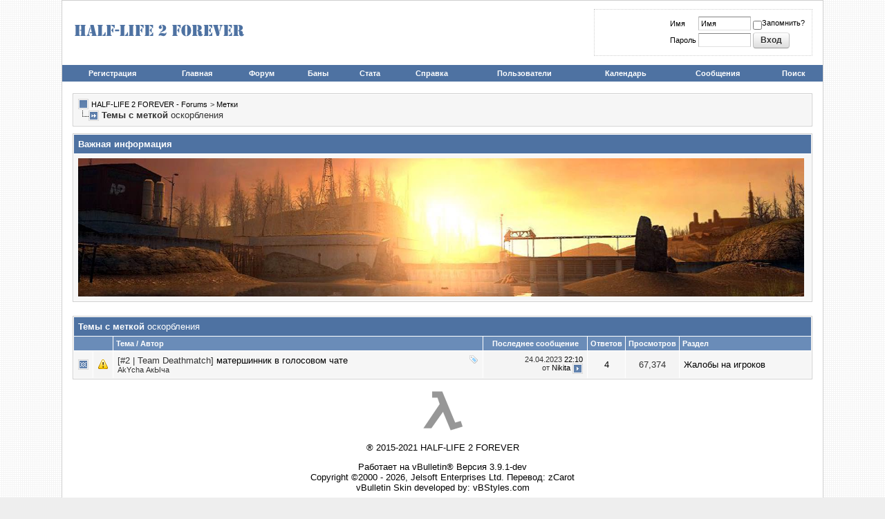

--- FILE ---
content_type: text/html; charset=windows-1251
request_url: http://hl2forever.ru/tags.php?s=6602119724340ab0bd39a413a8772784&tag=%EE%F1%EA%EE%F0%E1%EB%E5%ED%E8%FF
body_size: 8911
content:
<!DOCTYPE html PUBLIC "-//W3C//DTD XHTML 1.0 Transitional//EN" "http://www.w3.org/TR/xhtml1/DTD/xhtml1-transitional.dtd">
<html xmlns="http://www.w3.org/1999/xhtml" dir="ltr" lang="ru">
<head>
<meta http-equiv="Content-Type" content="text/html; charset=windows-1251" />
<meta name="generator" content="vBulletin 3.8.7" />

<meta name="keywords" content="vbulletin,vBulletin Solutions,forum,bbs,discussion,bulletin board" />
<meta name="description" content="This is a discussion forum powered by vBulletin. To find out about vBulletin, go to http://www.vbulletin.com/ ." />


<!-- CSS Stylesheet -->
<style type="text/css" id="vbulletin_css">
/**
* vBulletin 3.8.7 CSS
* Style: 'HL2F'; Style ID: 11
*/
body
{
	background: #EEEEEE url(http://hl2forever.ru/images/hl2f/gradients/bg.gif);
	color: #333333;
	font: 10pt verdana, geneva, lucida, 'lucida grande', arial, helvetica, sans-serif;
	margin: 0px 5px 0px 5px;
}
a:link, body_alink
{
	color: #000000;
	text-decoration: none;
}
a:visited, body_avisited
{
	color: #000000;
	text-decoration: none;
}
a:hover, a:active, body_ahover
{
	color: #4E72A2;
	text-decoration: underline;
}
.page
{
	background: #FFFFFF;
	color: #000000;
}
.page a:link, .page_alink
{
	text-decoration: none;
}
.page a:visited, .page_avisited
{
	text-decoration: none;
}
.page a:hover, .page a:active, .page_ahover
{
	text-decoration: underline;
}
td, th, p, li
{
	font: 10pt verdana, geneva, lucida, 'lucida grande', arial, helvetica, sans-serif;
}
.tborder
{
	background: #FFFFFF;
	color: #000000;
	border: 1px solid #CFCFCF;
}
.tcat
{
	background: #4E72A2;
	color: #FFFFFF;
	font: bold 10pt verdana, geneva, lucida, 'lucida grande', arial, helvetica, sans-serif;
}
.tcat a:link, .tcat_alink
{
	color: #FFFFFF;
	text-decoration: none;
}
.tcat a:visited, .tcat_avisited
{
	color: #FFFFFF;
	text-decoration: none;
}
.tcat a:hover, .tcat a:active, .tcat_ahover
{
	color: #FFFFFF;
	text-decoration: underline;
}
.thead
{
	background: #6a8cb8;
	color: #FFFFFF;
	font: bold 11px tahoma, verdana, geneva, lucida, 'lucida grande', arial, helvetica, sans-serif;
}
.thead a:link, .thead_alink
{
	color: #FFFFFF;
}
.thead a:visited, .thead_avisited
{
	color: #FFFFFF;
}
.thead a:hover, .thead a:active, .thead_ahover
{
	color: #FFFF00;
}
.tfoot
{
	background: #4E72A2;
	color: #FFFFFF;
}
.tfoot a:link, .tfoot_alink
{
	color: #FFFFFF;
	text-decoration: none;
}
.tfoot a:visited, .tfoot_avisited
{
	color: #FFFFFF;
	text-decoration: none;
}
.tfoot a:hover, .tfoot a:active, .tfoot_ahover
{
	color: #FFFFFF;
	text-decoration: underline;
}
.alt1, .alt1Active
{
	background: #F6F6F6;
	color: #333333;
	font-family: tahoma, verdana, geneva, lucida, 'lucida grande', arial, helvetica, sans-serif;
}
.alt2, .alt2Active
{
	background: #f4f4f4;
	color: #333333;
	font-family: tahoma, verdana, geneva, lucida, 'lucida grande', arial, helvetica, sans-serif;
}
.inlinemod
{
	background: #4E72A2;
	color: #000000;
}
.wysiwyg
{
	background: #F6F6F6;
	color: #000000;
	font: 10pt verdana, geneva, lucida, 'lucida grande', arial, helvetica, sans-serif;
}
textarea, .bginput
{
	font: 10pt verdana, geneva, lucida, 'lucida grande', arial, helvetica, sans-serif;
}
.bginput option, .bginput optgroup
{
	font-size: 10pt;
	font-family: verdana, geneva, lucida, 'lucida grande', arial, helvetica, sans-serif;
}
.button
{
	font: 11px verdana, geneva, lucida, 'lucida grande', arial, helvetica, sans-serif;
}
select
{
	font: 11px verdana, geneva, lucida, 'lucida grande', arial, helvetica, sans-serif;
}
option, optgroup
{
	font-size: 11px;
	font-family: verdana, geneva, lucida, 'lucida grande', arial, helvetica, sans-serif;
}
.smallfont
{
	font: 11px verdana, geneva, lucida, 'lucida grande', arial, helvetica, sans-serif;
}
.time
{
	color: #000000;
}
.navbar
{
	background: #4E72A2;
	color: #FFFFFF;
	font: bold 11px verdana, geneva, lucida, 'lucida grande', arial, helvetica, sans-serif;
}
.navbar a:link, .navbar_alink
{
	color: #FFFFFF;
	text-decoration: none;
}
.navbar a:visited, .navbar_avisited
{
	color: #FFFFFF;
	text-decoration: none;
}
.navbar a:hover, .navbar a:active, .navbar_ahover
{
	color: #FFFFFF;
	text-decoration: underline;
}
.highlight
{
	color: #FF0000;
	font-weight: bold;
}
.fjsel
{
	background: #3E5C92;
	color: #E0E0F6;
}
.fjdpth0
{
	background: #F7F7F7;
	color: #000000;
}
.fjdpth3
{
	background: #3366FF;
}
.panel
{
	background: #F6F6F6 url(http://hl2forever.ru/images/hl2f/gradients/gradient_panel.gif) repeat-x top left;
	color: #000000;
	padding: 10px;
	border: 2px outset;
}
.panelsurround
{
	background: #738FB5;
	color: #000000;
}
legend
{
	color: #22229C;
	font: 11px tahoma, verdana, geneva, lucida, 'lucida grande', arial, helvetica, sans-serif;
}
.vbmenu_control
{
	background: #4E72A2;
	color: #FFFFFF;
	font: bold 11px tahoma, verdana, geneva, lucida, 'lucida grande', arial, helvetica, sans-serif;
	padding: 3px 6px 3px 6px;
	white-space: nowrap;
}
.vbmenu_control a:link, .vbmenu_control_alink
{
	color: #FFFFFF;
	text-decoration: none;
}
.vbmenu_control a:visited, .vbmenu_control_avisited
{
	color: #FFFFFF;
	text-decoration: none;
}
.vbmenu_control a:hover, .vbmenu_control a:active, .vbmenu_control_ahover
{
	color: #FFFFFF;
	text-decoration: underline;
}
.vbmenu_popup
{
	background: #F6F6F6;
	color: #000000;
	border: 1px solid #CFCFCF;
}
.vbmenu_option
{
	background: #F6F6F6;
	color: #000000;
	font: 11px tahoma, verdana, geneva, lucida, 'lucida grande', arial, helvetica, sans-serif;
	white-space: nowrap;
	cursor: pointer;
}
.vbmenu_option a:link, .vbmenu_option_alink
{
	color: #000000;
	text-decoration: none;
}
.vbmenu_option a:visited, .vbmenu_option_avisited
{
	color: #000000;
	text-decoration: none;
}
.vbmenu_option a:hover, .vbmenu_option a:active, .vbmenu_option_ahover
{
	color: #FFFFFF;
	text-decoration: none;
}
.vbmenu_hilite
{
	background: #4E72A2;
	color: #FFFFFF;
	font: 11px tahoma, verdana, geneva, lucida, 'lucida grande', arial, helvetica, sans-serif;
	white-space: nowrap;
	cursor: pointer;
}
.vbmenu_hilite a:link, .vbmenu_hilite_alink
{
	color: #FFFFFF;
	text-decoration: none;
}
.vbmenu_hilite a:visited, .vbmenu_hilite_avisited
{
	color: #FFFFFF;
	text-decoration: none;
}
.vbmenu_hilite a:hover, .vbmenu_hilite a:active, .vbmenu_hilite_ahover
{
	color: #FFFFFF;
	text-decoration: none;
}
/* ***** styling for 'big' usernames on postbit etc. ***** */
.bigusername { font-size: 14pt; }

/* ***** small padding on 'thead' elements ***** */
td.thead, th.thead, div.thead { padding: 4px; }

/* ***** basic styles for multi-page nav elements */
.pagenav a { text-decoration: none; }
.pagenav td { padding: 2px 4px 2px 4px; }

/* ***** de-emphasized text */
.shade, a.shade:link, a.shade:visited { color: #777777; text-decoration: none; }
a.shade:active, a.shade:hover { color: #FF4400; text-decoration: underline; }
.tcat .shade, .thead .shade, .tfoot .shade { color: #DDDDDD; }

/* ***** define margin and font-size for elements inside panels ***** */
.fieldset { margin-bottom: 6px; }
.fieldset, .fieldset td, .fieldset p, .fieldset li { font-size: 11px; }

.admins_list_hl2_00 {
		background: url('images/hl2f/page_main/admins_list/servers/hl2_00.png') right top no-repeat;
    }
.admins_list_hl2_01 {
		background: url('images/hl2f/page_main/admins_list/servers/hl2_01.png') right top no-repeat;
    }
.admins_list_hl2_02 {
		background: url('images/hl2f/page_main/admins_list/servers/hl2_02.png') right top no-repeat;
    }	
.admins_list_hl2_03 {
		background: url('images/hl2f/page_main/admins_list/servers/hl2_03.png') right top no-repeat;
    }
.admins_list_hl2_04 {
		background: url('images/hl2f/page_main/admins_list/servers/hl2_04.png') right top no-repeat;
    }
.admins_list_hl2_05 {
		background: url('images/hl2f/page_main/admins_list/servers/hl2_05.png') right top no-repeat;
    }
.admins_list_tf2_01 {
		background: url('images/hl2f/page_main/admins_list/servers/tf2_01.png') right top no-repeat;
    }
.admins_list_tf2_02 {
		background: url('images/hl2f/page_main/admins_list/servers/tf2_02.png') right top no-repeat;
    }
.admins_list_hl2_logo {
		background: url('images/hl2f/page_main/admins_list/admins.png') right top no-repeat;
    }
.avatar img {             
    display: block; 
    margin: 0 auto; 
    padding: 10px; 
    background: repeat #f4f4f4; 
    border: 1px solid #E0E0E0; 
    border-radius: 6px 6px 6px 6px; 
    -moz-border-radius: 6px 6px 6px 6px; 
    -webkit-border-radius: 6px 6px 6px 6px; 
    box-shadow: 0 0 4px #4B4B4B; 
    } 
.postuserinfo{
  border: 1px solid #E0E0E0;
  background: #f4f4f4;
  font-size: 8pt;
  color: #333333;
  padding: 4px;
  margin: 2px 0 0 0;
}
/* Here you can change the look of the post text and links */

.vb_postbit
{
	color: #333333;
    font: 12px verdana, geneva, lucida, 'lucida grande', arial, helvetica, sans-serif;
	text-decoration: none;
}
.vb_postbit a:link
{
	color: #333333;
        font: 12px verdana, geneva, lucida, 'lucida grande', arial, helvetica, sans-serif;
        border-bottom: 1px dotted #4E72A2;
	text-decoration: none;
}
.vb_postbit a:visited
{
	color: #333333;
        font: 12px verdana, geneva, lucida, 'lucida grande', arial, helvetica, sans-serif;
        border-bottom: 1px dotted #4E72A2;
	text-decoration: none;
}
.vb_postbit a:hover, .vb_postbit a:active
{
	color: #4E72A2;
        font: 12px verdana, geneva, lucida, 'lucida grande', arial, helvetica, sans-serif;
        border-bottom: 1px dotted #333333;
	text-decoration: none;
}

/* ***** header pm and login box  ***** */
.header_box_guest
{
background-color: #FFFFFF;
color: #000000;
padding:7px 7px 7px 7px;
border: 1px dotted #CFCFCF;
width: 300px;
}
.header_box
{
background-color: #FFFFFF;
color: #000000;
padding:7px 7px 7px 7px;
border: 1px dotted #CFCFCF;
width: 300px;
}

/* ***** postbit user info  ***** */
.postbit_box 
{
background-color: #edf3f9;
color: #000000;
padding:7px 7px 7px 7px;
border: 1px dotted #CFCFCF;
width: 292px;
}

/* ***** spacers and paddings ***** */

.cat_spacer {
padding:5px 0px 5px 0px;
}
.spacer {
padding:5px 0px 5px 0px;
}
.spacer_small {
padding:2px 0px 2px 0px;
}

/* ***** make announcements, stickies moderated, soft deleted posts and search result since last visit pretty ***** */
.announcement {
background-color: #d7e7f6;
color: #000000;
}
.sticky {
background-color: #F6F6F6;
color: #000000;
}
.moderated {
background-color: #f9edee;
color: #000000;
}
.subscribed {
background-color: #edf9f2;
color: #000000;
}
.deleted {
background-color: #e5e8eb;
color: #283A5E;
}
.poll {
background-color: #F6F6F6;
}
.last_visit {
background-color: #edf3f9;
color: #000000;
}

/* ***** dotted hr ***** */
div.hr {
height: 1px;
background: url(http://hl2forever.ru/images/hl2f/misc/hr.gif) repeat scroll center;
}
div.hr hr {
display: none;
}

/* ***** make dropdown menu pretty ***** */

.vb_menu_control { 
background: #E0E0E0  url(http://hl2forever.ru/images/hl2f/gradients/catbotbg.gif) repeat-x top left;
color:  #666666;
font: bold 11px tahoma, verdana, geneva, lucida, 'lucida grande', arial, helvetica, sans-serif;
padding: 3px 6px 3px 6px;
white-space: nowrap;
}
.vb_menu_control a:link {
color:  #666666;
text-decoration: none;
}
.vb_menu_control a:visited {
color:  #666666;
text-decoration: none;
}
.vb_menu_control a:hover, .vb_menu_control a:active {
color:  #666666;
text-decoration: underline;
}
<style>
#scroller{
    position: fixed;    
    /** позиция кнопки scroll to top **/
    bottom: 10px;   
    /** картинка кнопки наверх**/
    background: transparent url(http://hl2forever.ru/images/hl2f/buttons/scroll.png) no-repeat left top;  
    width: 50px;
    height: 120px;
    cursor: pointer;
    /** скрываем кнопку в начале **/
    display:none;
}
</style>
</style>
<link rel="stylesheet" type="text/css" href="clientscript/vbulletin_important.css?v=387" />


<!-- / CSS Stylesheet -->

<script type="text/javascript" src="clientscript/yui/yahoo-dom-event/yahoo-dom-event.js?v=387"></script>
<script type="text/javascript" src="clientscript/yui/connection/connection-min.js?v=387"></script>
<script type="text/javascript">
<!--
var SESSIONURL = "s=b14caa9a798ddb860018e79e9d25d665&";
var SECURITYTOKEN = "guest";
var IMGDIR_MISC = "http://hl2forever.ru/images/hl2f/misc";
var vb_disable_ajax = parseInt("0", 10);
// -->
</script>
<script type="text/javascript" src="clientscript/vbulletin_global.js?v=387"></script>
<script type="text/javascript" src="clientscript/vbulletin_menu.js?v=387"></script>



<link rel="stylesheet" href="clientscript/forms/css/formalize.css" />
<script src="clientscript/forms/js/yui.formalize.min.js"></script>
<script>
YUI().use('formalize', function(Y) {
  Y.on('domready', function() {
    Y.formalize.go();
  });
});
</script><script type="text/javascript" src="http://hl2forever.ru/clientscript/ncode_imageresizer.js?v=1.0.2"></script>
<script type="text/javascript">
<!--
NcodeImageResizer.MODE = 'shadowbox';

NcodeImageResizer.MAXWIDTH = 700;
NcodeImageResizer.MAXHEIGHT = 700;


NcodeImageResizer.MAXWIDTHSIGS = 400;
NcodeImageResizer.MAXHEIGHTSIGS = 100;

NcodeImageResizer.BBURL = 'http://hl2forever.ru';

vbphrase['ncode_imageresizer_warning_small'] = 'Нажмите здесь, чтобы посмотреть исходное изображение.';
vbphrase['ncode_imageresizer_warning_filesize'] = 'Это изображение было изменено. Нажмите здесь, чтобы просмотреть исходное изображение. Оригинальное изображение изменено %1$s x %2$s и весит %3$s КБ.';
vbphrase['ncode_imageresizer_warning_no_filesize'] = 'Это изображение было изменено. Нажмите здесь, чтобы просмотреть исходное изображение. Оригинальное изображение измерено %1$s x %2$s.';
vbphrase['ncode_imageresizer_warning_fullsize'] = 'Нажмите здесь, чтобы просмотреть маленькое изображение.';
//-->
</script>

<style type="text/css">

.ncode_imageresizer_warning {
    display: none;
}

</style><script type="text/javascript" src="http://hl2forever.ru/clientscript/shadowbox/shadowbox-yui.js"></script>
<script type="text/javascript" src="http://hl2forever.ru/clientscript/shadowbox/shadowbox-2.0.js"></script>
<script type="text/javascript" src="http://hl2forever.ru/clientscript/shadowbox/skin/classic/skin.js"></script>
<link rel="stylesheet" href="http://hl2forever.ru/clientscript/shadowbox/skin/classic/skin.css" type="text/css" media="all" />
<script type="text/javascript">
<!--
YAHOO.util.Event.onDOMReady(Shadowbox.init);
//-->
</script>
<title>HALF-LIFE 2 FOREVER - Forums - Темы с меткой оскорбления</title>

</head>
<body>
<!-- Георгиевская лента
<layer name="lenta" top=0 left=0 >
<nolayer>
 <div id="lenta" style="position:absolute;  top:0; left:0;">
</nolayer>
<a href="http://www.9may.ru">
<img border="0" src="http://linkme.ufanet.ru/images/7091c51012799ae8274f064d4a6d91db.gif" align="left">
</a>
<nolayer>
 </div>
</nolayer>
</layer>
Георгиевская лента /-->  

<!-- logo -->
<a name="top"></a>
<table border="0" width="1100" cellpadding="0" cellspacing="0" align="center" class="tborder">
<tr>
	<td align="center" valign="top">

<table border="0" width="100%" cellpadding="0" cellspacing="0" align="center">
<tr>
	<td align="left" valign="middle"  bgcolor="#FFFFFF"><a href="forum.php?s=b14caa9a798ddb860018e79e9d25d665"><img src="http://hl2forever.ru/images/hl2f/misc/logo.png" border="0" alt="HALF-LIFE 2 FOREVER - Forums" /></a></td>
<!-- /logo -->
	
		
		<td align="right" style="padding:12px 15px 7px 7px;" bgcolor="#FFFFFF">
		<div class="header_box_guest">	
		<!-- login form -->
		<form action="login.php?do=login" method="post" onsubmit="md5hash(vb_login_password, vb_login_md5password, vb_login_md5password_utf, 0)">
		<script type="text/javascript" src="clientscript/vbulletin_md5.js?v=387"></script>
		<table cellpadding="0" cellspacing="3" border="0">
		<tr>
			<td class="smallfont" style="white-space: nowrap;"><label for="navbar_username">Имя</label></td>
			<td><input type="text" class="bginput" style="font-size: 11px" name="vb_login_username" id="navbar_username" size="10" accesskey="u" tabindex="101" value="Имя" onfocus="if (this.value == 'Имя') this.value = '';" /></td>
			<td class="smallfont" nowrap="nowrap"><label for="cb_cookieuser_navbar"><input type="checkbox" name="cookieuser" value="1" tabindex="103" id="cb_cookieuser_navbar" accesskey="c" />Запомнить?</label></td>
		</tr>
		<tr>
			<td class="smallfont"><label for="navbar_password">Пароль</label></td>
			<td><input type="password" class="bginput" style="font-size: 11px" name="vb_login_password" id="navbar_password" size="10" tabindex="102" /></td>
			<td><input type="submit" class="button" value="Вход" tabindex="104" title="Введите ваше имя пользователя и пароль, чтобы войти, или нажмите кнопку 'Регистрация', чтобы зарегистрироваться." accesskey="s" /></td>
		</tr>
		</table>
		<input type="hidden" name="s" value="b14caa9a798ddb860018e79e9d25d665" />
		<input type="hidden" name="securitytoken" value="guest" />
		<input type="hidden" name="do" value="login" />
		<input type="hidden" name="vb_login_md5password" />
		<input type="hidden" name="vb_login_md5password_utf" />
		</form>
		<!-- / login form -->
			
		</div></td>
		
		
</tr>
<tr>
<td height="37" colspan="2">

<!-- nav buttons bar -->
	<table  cellpadding="6" cellspacing="0" border="0" width="100%" align="center">
	<tr align="center">
		
		
			<td class="navbar"><a href="register.php?s=b14caa9a798ddb860018e79e9d25d665" rel="nofollow">Регистрация</a></td>
		

           

          

<td class="navbar"><a href="/index.php" accesskey="5">Главная</a></td>
<td class="navbar"><a href="http://hl2forever.ru/forum.php" accesskey="5">Форум</a></td>
<td class="navbar"><a href="http://bans.hl2forever.ru" accesskey="5">Баны</a></td>
<td class="navbar"><a href="http://stats.hl2forever.ru" accesskey="5">Стата</a></td>
		<td class="navbar"><a href="faq.php?s=b14caa9a798ddb860018e79e9d25d665" accesskey="5">Справка</a></td>
		<td class="navbar"><a href="memberlist.php?s=b14caa9a798ddb860018e79e9d25d665">Пользователи</a></td>
		<td class="navbar"><a href="calendar.php?s=b14caa9a798ddb860018e79e9d25d665">Календарь</a></td>
				
			
				
				<td class="navbar"><a href="search.php?s=b14caa9a798ddb860018e79e9d25d665&amp;do=getdaily" accesskey="2">Сообщения</a></td>
				
				<td id="navbar_search" class="navbar"><a href="search.php?s=b14caa9a798ddb860018e79e9d25d665" accesskey="4" rel="nofollow">Поиск</a> </td>
			
			
		

		
	</tr>
	</table>
<!-- / nav buttons bar -->
</td></tr>
</table>
<!-- /logo -->

<!-- content table -->
<!-- open content container -->

<div align="center">
	<div class="page" style="width:1100px; text-align:left">
		<div style="padding:0px 15px 0px 15px" align="left">





<div class="spacer"></div>
<!-- breadcrumb, login, pm info -->
<table class="tborder" cellpadding="6" cellspacing="1" border="0" width="100%" align="center">
<tr>
	<td class="alt1" width="100%">
		
			<table cellpadding="0" cellspacing="0" border="0">
			<tr valign="bottom">
				<td><a href="#" onclick="history.back(1); return false;"><img src="http://hl2forever.ru/images/hl2f/misc/navbits_start.gif" alt="Вернуться" border="0" /></a></td>
				<td>&nbsp;</td>
				<td width="100%"><span class="smallfont"><a href="forum.php?s=b14caa9a798ddb860018e79e9d25d665" accesskey="1">HALF-LIFE 2 FOREVER - Forums</a></span> 
	<span class="smallfont">&gt; <a href="tags.php?s=b14caa9a798ddb860018e79e9d25d665">Метки</a></span>

</td>
			</tr>
			<tr>
				<td class="smallfont" style="font-size:10pt; padding-top:1px" colspan="3"><a href="/tags.php?tag=%EE%F1%EA%EE%F0%E1%EB%E5%ED%E8%FF"><img class="inlineimg" src="http://hl2forever.ru/images/hl2f/misc/navbits_finallink_ltr.gif" alt="Перезагрузить страницу" border="0" /></a> <strong>
	Темы с меткой <span class="normal">оскорбления</span>

</strong></td>
			</tr>
			</table>			
		
	</td>	
</tr>
</table>

<!-- / breadcrumb, login, pm info -->


<div class="spacer"></div>




	<table class="tborder" cellpadding="6" cellspacing="1" border="0" width="100%" align="center">
	<tr>
		<td class="tcat">Важная информация</td>
	</tr>
	<tr>
		<td class="alt1"><div class="smallfont"><div class="navbar_notice" id="navbar_notice_1">
	<script>
var banner = new Array()
<!-- Баннеры -->
banner[0] = new Array()
banner[0][0] = "http://hl2forever.ru/images/hl2f/page_main/index/bir3yk_banners/0.png"
banner[0][1] = "http://bir3yk.net/friends_info.html"
banner[0][2] = "bir3yk.net - Раскрутка игровых серверов..."

banner[1] = new Array()
banner[1][0] = "http://hl2forever.ru/images/hl2f/page_main/index/bir3yk_banners/0.png"
banner[1][1] = "http://bir3yk.net/friends_info.html"
banner[1][2] = "bir3yk.net - Раскрутка игровых серверов..."

banner[2] = new Array()
banner[2][0] = "http://hl2forever.ru/images/hl2f/page_main/index/hl2f_banners/0.png"
banner[2][1] = "http://hl2forever.ru/forumdisplay.php?f=3"
banner[2][2] = "HALF-LIFE 2 FOREVER"

banner[3] = new Array()
banner[3][0] = "http://hl2forever.ru/images/hl2f/page_main/index/hl2f_banners/1.png"
banner[3][1] = "http://hl2forever.ru/forumdisplay.php?f=3"
banner[3][2] = "HALF-LIFE 2 FOREVER"

banner[4] = new Array()
banner[4][0] = "http://hl2forever.ru/images/hl2f/page_main/index/hl2f_banners/2.png"
banner[4][1] = "http://hl2forever.ru/forumdisplay.php?f=3"
banner[4][2] = "HALF-LIFE 2 FOREVER"

banner[5] = new Array()
banner[5][0] = "http://hl2forever.ru/images/hl2f/page_main/index/hl2f_banners/3.png"
banner[5][1] = "http://hl2forever.ru/forumdisplay.php?f=3"
banner[5][2] = "HALF-LIFE 2 FOREVER"

banner[6] = new Array()
banner[6][0] = "http://hl2forever.ru/images/hl2f/page_main/index/hl2f_banners/4.png"
banner[6][1] = "http://hl2forever.ru/forumdisplay.php?f=3"
banner[6][2] = "HALF-LIFE 2 FOREVER"

banner[7] = new Array()
banner[7][0] = "http://hl2forever.ru/images/hl2f/page_main/index/hl2f_banners/5.png"
banner[7][1] = "http://hl2forever.ru/forumdisplay.php?f=3"
banner[7][2] = "HALF-LIFE 2 FOREVER"

banner[8] = new Array()
banner[8][0] = "http://hl2forever.ru/images/hl2f/page_main/index/hl2f_banners/6.png"
banner[8][1] = "http://hl2forever.ru/forumdisplay.php?f=3"
banner[8][2] = "HALF-LIFE 2 FOREVER"
<!-- Конец баннеров -->

n = Math.random()*8
nb = Math.round(n)
document.write('<a href=' + banner[nb][1] + ' target=_blank>')
document.write('<img src=' + banner[nb][0] + ' alt="' + banner[nb][2] + '" border=0 ' + ' width=1050 ' + ' height=200 > </a>')

</script>
</div></div></td>
	</tr>
	</table>
	

<div class="spacer"></div>
<div class="spacer"></div>




<!-- NAVBAR POPUP MENUS -->
	
	<!-- header quick search form -->
	<div class="vbmenu_popup" id="navbar_search_menu" style="display:none" align="left">
		<table cellpadding="4" cellspacing="1" border="0">
		<tr>
			<td class="thead">Поиск по форуму</td>
		</tr>
		<tr>
			<td class="vbmenu_option" title="nohilite">
				<form action="search.php?do=process" method="post">

					<input type="hidden" name="do" value="process" />
					<input type="hidden" name="quicksearch" value="1" />
					<input type="hidden" name="childforums" value="1" />
					<input type="hidden" name="exactname" value="1" />
					<input type="hidden" name="s" value="b14caa9a798ddb860018e79e9d25d665" />
	<input type="hidden" name="securitytoken" value="guest" />
					<div><input type="text" class="bginput" name="query" size="25" tabindex="1001" /><input type="submit" class="button" value="Вперёд" tabindex="1004" /></div>
					<div style="margin-top:6px">
						<label for="rb_nb_sp0"><input type="radio" name="showposts" value="0" id="rb_nb_sp0" tabindex="1002" checked="checked" />Отобразить темы</label>
						&nbsp;
						<label for="rb_nb_sp1"><input type="radio" name="showposts" value="1" id="rb_nb_sp1" tabindex="1003" />Отображать сообщения</label>
					</div>					
				</form>
			</td>
		</tr>
		<tr>
			<td class="thead"></td>
		</tr>
		<tr>
			<td class="vbmenu_option"><a href="search.php?s=b14caa9a798ddb860018e79e9d25d665&amp;do=getnew"></a></td>
		</tr>
		<tr>
			<td class="vbmenu_option"><a href="search.php?s=b14caa9a798ddb860018e79e9d25d665&amp;do=getdaily"></a></td>
		</tr>

		<tr>
			<td class="vbmenu_option"><a href="search.php?s=b14caa9a798ddb860018e79e9d25d665" accesskey="4" rel="nofollow">Расширенный поиск</a></td>
		</tr>

                <tr>
			<td class="vbmenu_option"><a href="tags.php?s=b14caa9a798ddb860018e79e9d25d665" rel="nofollow"></a></td>
		</tr>

 <tr>
	<td class="vbmenu_option"><a href="post_thanks.php?s=b14caa9a798ddb860018e79e9d25d665&amp;do=findallthanks">Найти все сообщения с благодарностями</a></td>
</tr>
		</table>
	</div>
	<!-- / header quick search form -->
	
	
<!-- / NAVBAR POPUP MENUS -->

<!-- PAGENAV POPUP -->
	<div class="vbmenu_popup" id="pagenav_menu" style="display:none">
		<table cellpadding="4" cellspacing="1" border="0">
		<tr>
			<td class="thead" nowrap="nowrap">К странице...</td>
		</tr>
		<tr>
			<td class="vbmenu_option" title="nohilite">
			<form action="forum.php" method="get" onsubmit="return this.gotopage()" id="pagenav_form">
				<input type="text" class="bginput" id="pagenav_itxt" style="font-size:11px" size="4" />
				<input type="button" class="button" id="pagenav_ibtn" value="Вперёд" />
			</form>
			</td>
		</tr>
		</table>
	</div>
<!-- / PAGENAV POPUP -->






<form action="inlinemod.php" method="post" id="inlinemodform">
<input type="hidden" name="url" value="" />
<input type="hidden" name="s" value="b14caa9a798ddb860018e79e9d25d665" />
<input type="hidden" name="securitytoken" value="guest" />

<table class="tborder" cellpadding="6" cellspacing="1" border="0" width="100%" align="center" id="threadslist">
<tr>
	<td class="tcat" colspan="7">Темы с меткой <span class="normal">оскорбления</span></td>
</tr>
<tr>
	
		<td class="thead" colspan="2">&nbsp;</td>
	
	<td class="thead" width="75%">Тема / Автор</td>
	<td class="thead" width="150" align="center" nowrap="nowrap">Последнее сообщение</td>
	<td class="thead" align="center" nowrap="nowrap">Ответов</td>
	<td class="thead" align="center" nowrap="nowrap">Просмотров</td>
	<td class="thead" width="25%">Раздел</td>

	
</tr>

<tr>
	<td class="alt1" id="td_threadstatusicon_387">
		
		<img src="http://hl2forever.ru/images/hl2f/statusicon/thread_hot.gif" id="thread_statusicon_387" alt="" border="" />
	</td>
	
		<td class="alt2"><img src="http://hl2forever.ru/images/icons/19.png" alt="19" border="0" /></td>
	

	<td class="alt1" id="td_threadtitle_387" title="Мой Ник: AkYcha| combiner&#12312;&#9699;_&#9698;&#12313;RU 
мой Steam ID: STEAM_0:1:19118045 
Сервер: s1.hl2forever.ru:27016 
HL2F #2 TEAM DEATHMATCH  | hl2forever.ru 
Дата и...">

		
		<div>
			
				<span style="float:right">
					 <img class="inlineimg" src="http://hl2forever.ru/images/hl2f/misc/tag.png" alt="мат, оскорбления" /> 
					
					
					
					
					
					
				</span>
			
			
			
			
			
			[#2 | Team Deathmatch]
			<a href="showthread.php?s=b14caa9a798ddb860018e79e9d25d665&amp;t=387" id="thread_title_387">матершинник в  голосовом чате</a>
			
		</div>
	
		
			
		<div class="smallfont">
			
			
				<span style="cursor:pointer" onclick="window.open('member.php?s=b14caa9a798ddb860018e79e9d25d665&amp;u=228', '_self')">AkYcha АкЫча</span>
			
		</div>
		
		
		
	</td>
	
	
	<td class="alt2" title="Ответов: 4, просмотров: 67,374">
		<div class="smallfont" style="text-align:right; white-space:nowrap">
			24.04.2023 <span class="time">22:10</span><br />
			  от <a href="member.php?s=b14caa9a798ddb860018e79e9d25d665&amp;find=lastposter&amp;t=387" rel="nofollow">Nikita</a>  <a href="showthread.php?s=b14caa9a798ddb860018e79e9d25d665&amp;p=5154#post5154"><img class="inlineimg" src="http://hl2forever.ru/images/hl2f/buttons/lastpost.gif" alt="К последнему сообщению" border="0" /></a>
		</div>
	</td>
	
	
	
		<td class="alt1" align="center"><a href="misc.php?do=whoposted&amp;t=387" onclick="who(387); return false;">4</a></td>
		<td class="alt2" align="center">67,374</td>
			
		
			<td class="alt1"><a href="forumdisplay.php?s=b14caa9a798ddb860018e79e9d25d665&amp;f=29">Жалобы на игроков</a></td>
		
	
	
	
</tr>

</table>








</form>




<div align="center">
    <div class="smallfont" align="center">
<div align="center">
<p><a href="http://hl2forever.ru/index.php?pageid=info"><img src="images/hl2f/misc/footer.png" alt="HALF-LIFE 2 FOREVER"></a><p>
® 2015-2021&nbsp;HALF-LIFE 2 FOREVER
</div>
    <!-- Do not remove this copyright notice -->

    </div>
    
    Работает на vBulletin&reg; Версия 3.9.1-dev<br />Copyright &copy;2000 - 2026, Jelsoft Enterprises Ltd. Перевод: <a href="http://www.zcarot.com/" target="_blank">zCarot</a><br />
    vBulletin Skin developed by: vBStyles.com<br />
<div class="spacer"></div>
    <!-- Do not remove this copyright notice -->
    </div>
    
    <div class="smallfont" align="center">
    <!-- Do not remove <img src="http://hl2forever.ru/cron.php?s=b14caa9a798ddb860018e79e9d25d665&amp;rand=1769442770" alt="" width="1" height="1" border="0" /> or your scheduled tasks will cease to function -->
    <img src="http://hl2forever.ru/cron.php?s=b14caa9a798ddb860018e79e9d25d665&amp;rand=1769442770" alt="" width="1" height="1" border="0" />
    <!-- Do not remove <img src="http://hl2forever.ru/cron.php?s=b14caa9a798ddb860018e79e9d25d665&amp;rand=1769442770" alt="" width="1" height="1" border="0" /> or your scheduled tasks will cease to function -->
    
    <!-- ® 2015-2021&nbsp;HALF-LIFE 2 FOREVER-->
    </div>
</div>
<br />

		</div>
	</div>
</div>

<!-- / close content container -->
<!-- /content area table -->

<form action="forum.php" method="get">
	
<table cellpadding="6" cellspacing="0" border="0" width="1100" class="page" align="center">
<tr>
	
	
		<td class="tfoot">
			<select name="langid" onchange="switch_id(this, 'lang')">
				<optgroup label="Выбор языка">
					<option value="3" class="" >-- English (EN)</option>
<option value="2" class="" selected="selected">-- Russian (RU)</option>

				</optgroup>
			</select>
		</td>
	
	<td class="tfoot" align="right" width="100%">
		<div class="smallfont">
			<strong>
				<a href="sendmessage.php?s=b14caa9a798ddb860018e79e9d25d665" rel="nofollow" accesskey="9">Обратная связь</a> -
				<a href="http://hl2forever.ru">HALF-LIFE 2 FOREVER - Site</a> -
				
				
				<a href="archive/index.php">Архив</a> -
 
				
				<a href="#top" onclick="self.scrollTo(0, 0); return false;">Вверх</a>
			</strong>
		</div>
	</td>
</tr>
</table>
</form>
</td>
</tr>
</table>




<script type="text/javascript">
<!--
	// Main vBulletin Javascript Initialization
	vBulletin_init();
//-->
</script>

</body>
</html>

--- FILE ---
content_type: application/javascript
request_url: http://hl2forever.ru/clientscript/forms/js/yui.formalize.min.js
body_size: 1871
content:
YUI.add("formalize",function(a){var b="placeholder"in document.createElement("input"),c="autofocus"in document.createElement("input"),d=parseInt(a.UA.ie,10)===6,e=parseInt(a.UA.ie,10)===7;a.formalize={go:function(){for(var b in a.formalize.init)a.formalize.init[b]()},init:{full_input_size:function(){e&&a.all("textarea, input.input_full")&&a.all("textarea, input.input_full").each(function(b){var c=a.Node.create('<span class="input_full_wrap"></span>');c.append(b.replace(c))})},ie6_skin_inputs:function(){if(d&&a.all("input, select, textarea")){var b=/button|submit|reset/,c=/date|datetime|datetime-local|email|month|number|password|range|search|tel|text|time|url|week/;a.all("input").each(function(a){a.getAttribute("type").match(b)?(a.addClass("ie6_button"),a.disabled&&a.addClass("ie6_button_disabled")):a.getAttribute("type").match(c)&&(a.addClass("ie6_input"),a.disabled&&a.addClass("ie6_input_disabled"))}),a.all("textarea, select").each(function(a){a.disabled&&a.addClass("ie6_input_disabled")})}},autofocus:function(){c||!a.one("[autofocus]")||a.one("[autofocus]").focus()},placeholder:function(){!b&&!!a.one("[placeholder]")&&(a.formalize.misc.add_placeholder(),a.all("[placeholder]").each(function(b){var c=b.getAttribute("placeholder"),d=b.ancestor("form");b.on("focus",function(){b.get("value")===c&&b.set("value","").removeClass("placeholder_text")}),b.on("blur",function(){a.formalize.misc.add_placeholder()}),d&&d.on("submit",function(){b.get("value")===c&&b.set("value","").removeClass("placeholder_text")}),d&&d.on("reset",function(){setTimeout(a.formalize.misc.add_placeholder,50)})}))}},misc:{add_placeholder:function(){b||!a.one("[placeholder]")||a.all("[placeholder]").each(function(a){var b=a.getAttribute("placeholder");(!a.get("value")||a.get("value")===b)&&a.set("value",b).addClass("placeholder_text")})}}}},"1.1",{requires:["node","event"]})